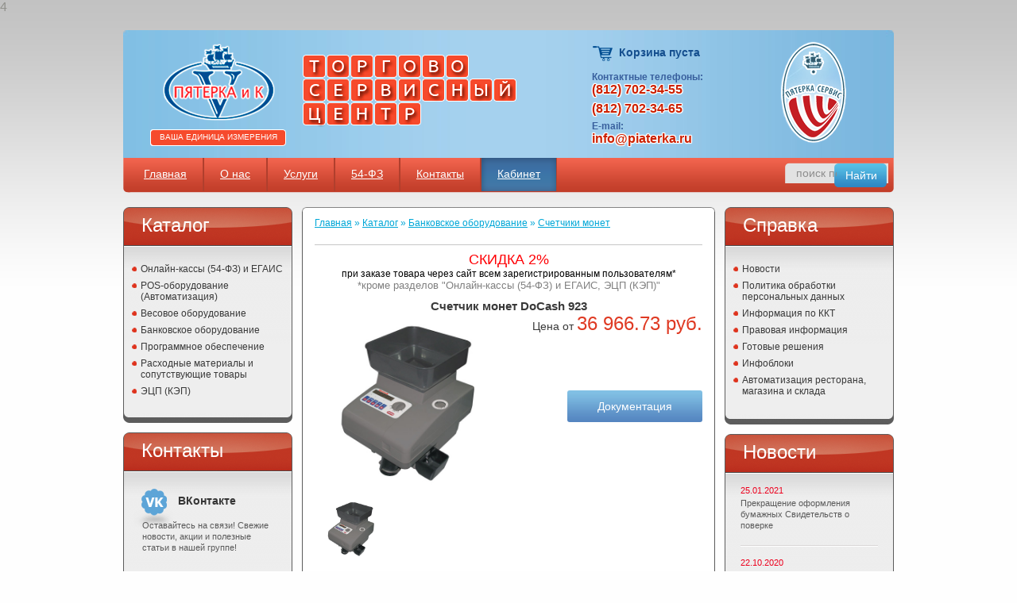

--- FILE ---
content_type: text/html; charset=windows-1251
request_url: http://www.piaterka.ru/catalog/index.php?ELEMENT_ID=500
body_size: 10584
content:
4<!DOCTYPE html PUBLIC "-//W3C//DTD XHTML 1.0 Transitional//EN" "http://www.w3.org/TR/xhtml1/DTD/xhtml1-transitional.dtd">
<html xmlns="http://www.w3.org/1999/xhtml" >
<head>
<link href="http://piaterka.ru/bitrix/themes/.default/favicon.png" rel="icon" type="image/x-icon">
	<title>Счетчик монет DoCash 923</title>	<meta name="keywords" content="Фискальный регистратор!" />
	<meta name="description" content="Фискальный регистратор." />
<meta http-equiv="Content-Type" content="text/html; charset=windows-1251" />
<meta name="keywords" content="Фискальный регистратор!" />
<meta name="description" content="Фискальный регистратор." />
<link href="/bitrix/js/main/core/css/core.css?14011991508964" type="text/css"  rel="stylesheet" />
<link href="/bitrix/templates/.default/components/bitrix/sale.basket.basket.line/template1/style.css?1401196928317" type="text/css"  rel="stylesheet" />
<link href="/bitrix/templates/.default/components/bitrix/breadcrumb/brd/style.css?1401196926227" type="text/css"  rel="stylesheet" />
<link href="/bitrix/js/main/core/css/core_popup.css?141342830428664" type="text/css"  rel="stylesheet" />
<link href="/bitrix/templates/.default/components/bitrix/catalog/template1/bitrix/catalog.element/.default/style.css?140119692632" type="text/css"  rel="stylesheet" />
<link href="/bitrix/templates/.default/components/bitrix/menu/spravka/style.css?1401196928585" type="text/css"  rel="stylesheet" />
<link href="/bitrix/templates/.default/components/bitrix/news.list/template1/style.css?1401196926108" type="text/css"  rel="stylesheet" />
<link href="/bitrix/templates/basic/template_styles.css?1585616764933" type="text/css"  data-template-style="true"  rel="stylesheet" />
<script>var _ba = _ba || []; _ba.push(["aid", "1228cd9e2e3a50508758a48f915521af"]);(function() {var ba = document.createElement("script"); ba.type = "text/javascript"; ba.async = true;ba.src = document.location.protocol + "//bitrix.info/ba.js";var s = document.getElementsByTagName("script")[0];s.parentNode.insertBefore(ba, s);})();</script>
<script type="text/javascript">if(!window.BX)window.BX={message:function(mess){if(typeof mess=='object') for(var i in mess) BX.message[i]=mess[i]; return true;}};</script>
<script type="text/javascript">(window.BX||top.BX).message({'JS_CORE_LOADING':'Загрузка...','JS_CORE_NO_DATA':'- Нет данных -','JS_CORE_WINDOW_CLOSE':'Закрыть','JS_CORE_WINDOW_EXPAND':'Развернуть','JS_CORE_WINDOW_NARROW':'Свернуть в окно','JS_CORE_WINDOW_SAVE':'Сохранить','JS_CORE_WINDOW_CANCEL':'Отменить','JS_CORE_H':'ч','JS_CORE_M':'м','JS_CORE_S':'с','JSADM_AI_HIDE_EXTRA':'Скрыть лишние','JSADM_AI_ALL_NOTIF':'Показать все','JSADM_AUTH_REQ':'Требуется авторизация!','JS_CORE_WINDOW_AUTH':'Войти','JS_CORE_IMAGE_FULL':'Полный размер'});</script>
<script type="text/javascript">(window.BX||top.BX).message({'LANGUAGE_ID':'ru','FORMAT_DATE':'DD.MM.YYYY','FORMAT_DATETIME':'DD.MM.YYYY HH:MI:SS','COOKIE_PREFIX':'BITRIX_SM','SERVER_TZ_OFFSET':'10800','SITE_ID':'ru','USER_ID':'','SERVER_TIME':'1768988587','USER_TZ_OFFSET':'0','USER_TZ_AUTO':'Y','bitrix_sessid':'d14ed70658113077bdfe13b9641dd8a5'});</script>


<script type="text/javascript" src="/bitrix/js/main/core/core.js?141342830881396"></script>
<script type="text/javascript" src="/bitrix/js/main/core/core_db.js?140119918010954"></script>
<script type="text/javascript" src="/bitrix/js/main/core/core_ajax.js?141342830834917"></script>
<script type="text/javascript" src="/bitrix/js/main/json/json2.min.js?14011969203467"></script>
<script type="text/javascript" src="/bitrix/js/main/core/core_ls.js?140119918010330"></script>
<script type="text/javascript" src="/bitrix/js/main/core/core_fx.js?140119892816537"></script>
<script type="text/javascript" src="/bitrix/js/main/core/core_frame_cache.js?140841169411917"></script>
<script type="text/javascript" src="/bitrix/js/main/core/core_popup.js?141342830439328"></script>

<script type="text/javascript" src="/bitrix/templates/.default/components/bitrix/menu/horizontal_multilevel1/script.js?14011969280"></script>
<meta name='yandex-verification' content='69e5dfc1a14fb13c' />
<link rel="stylesheet" type="text/css" href="/css/style.css" />
<script language="javascript" type="text/javascript" src="/js/jquery.js"></script>
<script language="javascript" type="text/javascript" src="/js/jquery.jcarousel.js"></script>
<script language="javascript" type="text/javascript" src="/js/jquery.pikachoose.js"></script>
<script language="javascript" type="text/javascript" src="/js/selectbox.js"></script>
<script language="javascript" type="text/javascript" src="/js/misc.js"></script>

<!--[if IE 8]><link rel="stylesheet" type="text/css" href="/css/ie8.css" /><![endif]-->
</head>


<body>
<div id="panel"></div>

	<div id="wrapper">
    
		<div id="header">
        
			<p class="logo"><a class="mlogo" href="/">ООО "Пятерка и К". Автоматизация торговли, продажа и обслуживание контрольно-кассовой техники, весового и банковского оборудования.</a> <a class="subtitle" href="/">Ваша единица измерения</a></p>

            <p class="desc">Торгово-сервисный центр</p>
            
            <div class="more">
            
<div class="cart">
	
Корзина пуста <a href="/personal/basket.php" class="in_cart">Корзина</a>
		
</div>
                
                <p>Контактные телефоны:</p>
    			<div class="tell">(812) 702-34-55</div>
				<div class="tell">(812) 702-34-65</div>
                <p>E-mail:</p>
    			<div class="tell">info@piaterka.ru</div>
                
            </div>
            
            <p class="small_logo">Пятерка сервис</p>
            
		</div>
        
        <div class="navigation_wrapper">
        
            <div class="navigation">
            
                <div class="navigation_inner">
                


<script type="text/javascript">
$(function() { $("li:contains('Кабинет')").css("background", "url('/images/navigation_kabinet_bg.png')") });
</script>
<ul id="horizontal-multilevel-menu">


	
	
		
							<li><a href="/" class="root-item-selected">Главная</a></li>
			
		
	
	

	
	
					<li><a href="/about/" class="root-item">О нас</a>
				<ul>
		
	
	

	
	
		
							<li><a href="/about/company/">Компания</a></li>
			
		
	
	

	
	
		
							<li><a href="/about/contacts/">Контакты</a></li>
			
		
	
	

	
	
		
							<li><a href="/about/requisites/">Реквизиты</a></li>
			
		
	
	

	
	
		
							<li><a href="/about/partners/">Партнеры</a></li>
			
		
	
	

			</ul></li>	
	
					<li><a href="/services/" class="root-item">Услуги</a>
				<ul>
		
	
	

	
	
		
							<li><a href="/services/uslugi/">Все услуги</a></li>
			
		
	
	

	
	
		
							<li><a href="/services/sales_department/">Отдел продаж</a></li>
			
		
	
	

	
	
		
							<li><a href="/services/automation/">Отдел автоматизации</a></li>
			
		
	
	

	
	
		
							<li><a href="/services/cash_registers/">Отдел контрольно-кассовой техники</a></li>
			
		
	
	

	
	
		
							<li><a href="/services/weight_plot/">Весовой участок</a></li>
			
		
	
	

			</ul></li>	
	
		
							<li><a href="http://piaterka.ru/catalog/index.php?IBLOCK_ID=2&SECTION_ID=120" class="root-item">54-ФЗ</a></li>
			
		
	
	

	
	
		
							<li><a href="/about/contacts/main_office/" class="root-item">Контакты</a></li>
			
		
	
	

	
	
		
							<li><a href="/personal/" class="root-item">Кабинет</a></li>
			
		
	
	


</ul>
<div class="menu-clear-left"></div>
                    <div class="search">
        				<form action="/search/" method="post">
            				<input type="text" name="q" class="search_input" value="поиск по сайту" onblur="if(this.value=='') this.value='поиск по сайту';" onfocus="if(this.value=='поиск по сайту') this.value='';" /><input type="submit" name="submit" value="Найти" class="search_submit" /> 
            			</form>
        			</div>

                </div>
            </div>
        </div>

		<div id="container">
            <div class="sidebar">
                <div class="box">
                    <span class="box_title">Каталог</span>
                    
                    <div class="box_content">
<div class="catalog-menu-list">
<ul>
	<li class="level1 "><a  href="/catalog/index.php?IBLOCK_ID=2&amp;SECTION_ID=120">Онлайн-кассы (54-ФЗ) и ЕГАИС</a></li>
<ul>	<li class="level2 "><a  href="/catalog/index.php?IBLOCK_ID=2&amp;SECTION_ID=133">Смарт-терминалы</a></li>
	<li class="level2 "><a  href="/catalog/index.php?IBLOCK_ID=2&amp;SECTION_ID=121">Онлайн-кассы (54-ФЗ)</a></li>
	<li class="level2 "><a  href="/catalog/index.php?IBLOCK_ID=2&amp;SECTION_ID=122">Автономные Онлайн-кассы (54-ФЗ)</a></li>
	<li class="level2 "><a  href="/catalog/index.php?IBLOCK_ID=2&amp;SECTION_ID=123">Комплекты доработки для Онлайн-касс (54-ФЗ)</a></li>
	<li class="level2 "><a  href="/catalog/index.php?IBLOCK_ID=2&amp;SECTION_ID=124">Комплекты доработки для автономных Онлайн-касс (54-ФЗ)</a></li>
	<li class="level2 "><a  href="/catalog/index.php?IBLOCK_ID=2&amp;SECTION_ID=125">ЕГАИС</a></li>
	<li class="level2 "><a  href="/catalog/index.php?IBLOCK_ID=2&amp;SECTION_ID=39">Денежные ящики</a></li>
</ul>	<li class="level1 "><a  href="/catalog/index.php?IBLOCK_ID=2&amp;SECTION_ID=1">POS-оборудование (Автоматизация)</a></li>
<ul>	<li class="level2 "><a  href="/catalog/index.php?IBLOCK_ID=2&amp;SECTION_ID=56">POS-терминалы-моноблоки</a></li>
	<li class="level2 "><a  href="/catalog/index.php?IBLOCK_ID=2&amp;SECTION_ID=11">POS-мониторы</a></li>
	<li class="level2 "><a  href="/catalog/index.php?IBLOCK_ID=2&amp;SECTION_ID=14">Принтеры чеков</a></li>
	<li class="level2 "><a  href="/catalog/index.php?IBLOCK_ID=2&amp;SECTION_ID=13">Принтеры штрих-этикеток</a></li>
	<li class="level2 "><a  href="/catalog/index.php?IBLOCK_ID=2&amp;SECTION_ID=12">Сканеры штрих-кода</a></li>
	<li class="level2 "><a  href="/catalog/index.php?IBLOCK_ID=2&amp;SECTION_ID=15">Программируемые клавиатуры</a></li>
	<li class="level2 "><a  href="/catalog/index.php?IBLOCK_ID=2&amp;SECTION_ID=17">Дисплеи покупателя</a></li>
	<li class="level2 "><a  href="/catalog/index.php?IBLOCK_ID=2&amp;SECTION_ID=20">Считыватели магнитных карт</a></li>
	<li class="level2 "><a  href="/catalog/index.php?IBLOCK_ID=2&amp;SECTION_ID=19">Денежные ящики</a></li>
	<li class="level2 "><a  href="/catalog/index.php?IBLOCK_ID=2&amp;SECTION_ID=16">Терминалы сбора данных</a></li>
</ul>	<li class="level1 "><a  href="/catalog/index.php?IBLOCK_ID=2&amp;SECTION_ID=3">Весовое оборудование</a></li>
<ul>	<li class="level2 "><a  href="/catalog/index.php?IBLOCK_ID=2&amp;SECTION_ID=112">Весы-регистраторы</a></li>
	<li class="level2 "><a  href="/catalog/index.php?IBLOCK_ID=2&amp;SECTION_ID=22">Весы торговые</a></li>
	<li class="level2 "><a  href="/catalog/index.php?IBLOCK_ID=2&amp;SECTION_ID=41">Весы с печатью этикеток</a></li>
	<li class="level2 "><a  href="/catalog/index.php?IBLOCK_ID=2&amp;SECTION_ID=42">Весы товарные</a></li>
	<li class="level2 "><a  href="/catalog/index.php?IBLOCK_ID=2&amp;SECTION_ID=43">Весы счетные</a></li>
	<li class="level2 "><a  href="/catalog/index.php?IBLOCK_ID=2&amp;SECTION_ID=45">Весы лабораторные</a></li>
	<li class="level2 "><a  href="/catalog/index.php?IBLOCK_ID=2&amp;SECTION_ID=46">Весы медицинские</a></li>
	<li class="level2 "><a  href="/catalog/index.php?IBLOCK_ID=2&amp;SECTION_ID=47">Весы платформенные</a></li>
	<li class="level2 "><a  href="/catalog/index.php?IBLOCK_ID=2&amp;SECTION_ID=48">Весы механические</a></li>
	<li class="level2 "><a  href="/catalog/index.php?IBLOCK_ID=2&amp;SECTION_ID=49">Весы общего назначения</a></li>
	<li class="level2 "><a  href="/catalog/index.php?IBLOCK_ID=2&amp;SECTION_ID=50">Весы крановые</a></li>
	<li class="level2 "><a  href="/catalog/index.php?IBLOCK_ID=2&amp;SECTION_ID=69">Весы взрывобезопасные</a></li>
	<li class="level2 "><a  href="/catalog/index.php?IBLOCK_ID=2&amp;SECTION_ID=108">Весы бытовые</a></li>
	<li class="level2 "><a  href="/catalog/index.php?IBLOCK_ID=2&amp;SECTION_ID=111">Терминалы</a></li>
</ul>	<li class="level1 "><a  href="/catalog/index.php?IBLOCK_ID=2&amp;SECTION_ID=4">Банковское оборудование</a></li>
<ul>	<li class="level2 "><a  href="/catalog/index.php?IBLOCK_ID=2&amp;SECTION_ID=134">Банковские терминалы</a></li>
	<li class="level2 "><a  href="/catalog/index.php?IBLOCK_ID=2&amp;SECTION_ID=23">Детекторы банкнот</a></li>
	<li class="level2 "><a  href="/catalog/index.php?IBLOCK_ID=2&amp;SECTION_ID=26">Счетчики/сортировщики банкнот</a></li>
	<li class="level2 "><a  href="/catalog/index.php?IBLOCK_ID=2&amp;SECTION_ID=28">Упаковщики банкнот</a></li>
	<li class="level2 "><a  href="/catalog/index.php?IBLOCK_ID=2&amp;SECTION_ID=29">Счетчики монет</a></li>
</ul>	<li class="level1 "><a  href="/catalog/index.php?IBLOCK_ID=2&amp;SECTION_ID=5">Программное обеспечение</a></li>
<ul>	<li class="level2 "><a  href="/catalog/index.php?IBLOCK_ID=2&amp;SECTION_ID=35">Frontol</a></li>
	<li class="level2 "><a  href="/catalog/index.php?IBLOCK_ID=2&amp;SECTION_ID=24">Microinvest</a></li>
	<li class="level2 "><a  href="/catalog/index.php?IBLOCK_ID=2&amp;SECTION_ID=137">MiDays</a></li>
	<li class="level2 "><a  href="/catalog/index.php?IBLOCK_ID=2&amp;SECTION_ID=138">ПОРТ</a></li>
</ul>	<li class="level1 "><a  href="/catalog/index.php?IBLOCK_ID=2&amp;SECTION_ID=55">Расходные материалы и сопутствующие товары</a></li>
<ul>	<li class="level2 "><a  href="/catalog/index.php?IBLOCK_ID=2&amp;SECTION_ID=70">Чековая лента</a></li>
	<li class="level2 "><a  href="/catalog/index.php?IBLOCK_ID=2&amp;SECTION_ID=73">Этикетки, этикет-лента</a></li>
	<li class="level2 "><a  href="/catalog/index.php?IBLOCK_ID=2&amp;SECTION_ID=74">Термотрансферная лента (риббоны)</a></li>
	<li class="level2 "><a  href="/catalog/index.php?IBLOCK_ID=2&amp;SECTION_ID=71">Этикет-пистолеты</a></li>
	<li class="level2 "><a  href="/catalog/index.php?IBLOCK_ID=2&amp;SECTION_ID=75">Аппликаторы этикеток</a></li>
	<li class="level2 "><a  href="/catalog/index.php?IBLOCK_ID=2&amp;SECTION_ID=76">Блоки питания, адаптеры, аккумуляторы</a></li>
</ul>	<li class="level1 "><a  href="/catalog/index.php?IBLOCK_ID=2&amp;SECTION_ID=135">ЭЦП (КЭП)</a></li>
<ul>	<li class="level2 "><a  href="/catalog/index.php?IBLOCK_ID=2&amp;SECTION_ID=136">Консультация и передача</a></li>
</ul>
</div>

                    </div>
                </div>

                <div class="box">
                    <span class="box_title">Контакты</span>
                    
                    <div class="box_content">
                        
                        <div class="contacts_box">
                            <a rel="nofollow" href="http://vk.com/piaterka_cervis"><span class="vk">ВКонтакте</span></a>
                            <p> Оставайтесь на связи! Свежие новости, акции и полезные статьи в нашей группе! </p>
                        </div>
                        <div class="contacts_box">
                            <a rel="nofollow" href="mailto:info@piaterka.ru"><span class="email">info@piaterka.ru</span></a>
                            <p>По электронной почте Вы в любой момент можете задать свой вопрос специалистам.</p>
                        </div>

                        <div class="contacts_box">
                            <span class="icq">611-280-578</span>
                            <p>Наш менеджер поможет Вам сделать правильный выбор товаров или услуг в режиме онлайн.</p>
                        </div>
                        
                        <div class="contacts_box">
                            <a rel="nofollow" href="skype:piaterkako?chat"><span class="skype">PiaterkaKo</span></a>
                            <p>Если же вопрос требует решения в кратчайшие сроки, свяжитесь с нашим менеджером по Skype в режиме чата.</p>
                        </div>

                    </div>
                </div>
            </div>
 

            <div class="container_content fw">
                <div class="box_wrapper">
                    <div class="box">
                        <div class="box_inner">


<div class="crumbs"><a href="/">Главная</a> » <a href="/catalog/" title="Каталог">Каталог</a> » <a href="/catalog/index.php?SECTION_ID=4" title="Банковское оборудование">Банковское оборудование</a> » <a href="/catalog/index.php?SECTION_ID=29" title="Счетчики монет">Счетчики монет</a></div><script>
	$(document).ready(function()
	{
		if (window.location.hash == "#1")
		{
			$("#w2").addClass("active");
			$("#2").show();
		}
		else
		{
			$("#w1").addClass("active");
			$("#1").show();
		}

		$(".wr").click(function()
		{
			$(".wr").removeClass("active");
			$(this).addClass("active");

			$(".d").hide();
			var chld = $(this).children("span").attr("value");

			$("#" + chld).show();
		});

		$(".up").click(function()
		{
			var val = parseInt($(this).prev().val());
			
			val++;
			$(this).prev().val(val);
			$(this).prev().attr('value', val);
			
			$(this).parent().parent().parent().find(".hddn_cnt").attr('value', val);
			
			var price = $(this).parent().parent().parent().find(".price")[0].innerHTML.replace("руб.", "").replace(/\s/g, '');
				
			price = parseInt(price);
			$(this).parent().parent().parent().find(".summ")[0].innerHTML = price * val + " руб.";
		});

		$(".dwn").click(function()
		{
			var val = parseInt($(this).next().val());

			if (val > 1)
			{
				val--;
				$(this).next().val(val);
				$(this).next().attr('value', val);

				$(this).parent().parent().parent().find(".hddn_cnt").attr('value', val);
				
				var price = $(this).parent().parent().parent().find(".price")[0].innerHTML.replace("руб.", "").replace(/\s/g, '');
				
				price = parseInt(price);
				$(this).parent().parent().parent().find(".summ")[0].innerHTML = price * val + " руб.";
			}
		});

		$(".inpt").change(function()
		{
			var val = parseInt($(this).val());

			if (isNaN(val) || (val < 1))
			{
				$(this).val(1);
				$(this).attr('value', 1);

				$(this).parent().parent().next().next().attr('value', 1);
				$(this).parent().parent().parent().find(".hddn_cnt").attr('value', 1);
				
				var price = $(this).parent().parent().parent().find(".price")[0].innerHTML.replace("руб.", "").replace(/\s/g, '');
				
				price = parseInt(price);
				$(this).parent().parent().parent().find(".summ")[0].innerHTML = price * 1 + " руб.";
			}
			else
			{
				$(this).attr('value', val);
				$(this).parent().parent().parent().find(".hddn_cnt").attr('value', val);
				
				var price = $(this).parent().parent().parent().find(".price")[0].innerHTML.replace("руб.", "").replace(/\s/g, '');
				
				price = parseInt(price);
				$(this).parent().parent().parent().find(".summ")[0].innerHTML = price * val + " руб.";
			}
		});
	});
</script>
<p align="center">
	<font color="#ff0005" size=+1>СКИДКА 2%</font><br>
	<font color="black">при заказе товара через сайт всем зарегистрированным пользователям*</font><br>
	<font color="#808080" size=2>*кроме разделов "Онлайн-кассы (54-ФЗ) и ЕГАИС, ЭЦП (КЭП)"</font>
</p>

	<div class="content_text">
				
		<h2 class="title" style = "text-align: center;">Счетчик монет DoCash 923</h2>
	</div>
	
		<div id="page_desc">
		<div class="personal_gallery" style="width: 450px; float:left;margin-top:0;">
			<ul id="pikame" class="jcarousel-skin-pika" style="width:450px;margin:0;">
									<li><img border="0" src="/upload/iblock/267/docash9231.jpg" width="500" height="500" alt="Счетчик монет DoCash 923" title="Счетчик монет DoCash 923" /></li>
																																																																																																																																																																																																																																																																																																							</ul>
		</div>
				<div class=add_btns>
																																				<!--<p class="pr_fr">Цена от <span> руб.</span></p>-->
			<p class="pr_fr">Цена от <span>36 966.73 руб.</span></p>
			<button class="blue_btn">
				<a href="">Документация</a>
			</button>
									<br />
		</div>
		<div style = "clear:both"></div>
		<div class="info">
			<div class=wr_main>
				<div class="wr" id = "w1">
					<span value="1">ОПИСАНИЕ И ТЕХНИЧЕСКИЕ ХАРАКТЕРИСТИКИ</span>
				</div>
				<div class="wr" id = "w2">
					<span value="2">ВАРИАНТЫ ПОСТАВКИ</span>
				</div>
				<div class="wr" id = "w3">
					<span value="3">ВИДЕО</span>
				</div>
			</div>
			<div class="c_wr">
					<div id="1" class="d">
						<div id="page">
							<h6>Описание:</h6>
														<p>DoCash 923 — счетчик монет повышенной производительности, предназначенный для обработки среднего объема монетной наличности.
</br>
Работая со скоростью 2000 монет в минуту, DoCash 923 позволяет пересчитать монетную смесь разных номиналов, подсчитать количество монет одного номинала, отбраковав монеты, несоответствующие заданным параметрам толщины и диаметра, и отсчитать необходимое число монет.
</br>
Для пересчета монет в режиме фасовки пользователь может выбрать одно из 7-ми предустановленных значений: 20, 50, 100, 200, 500, 1000 и 1500 монет или задать любое другое число в диапазоне от 1 до 9999.
</br>
В режимах простого пересчета и фасовки счетчик DoCash 903 способен прибавлять итог каждой партии к предыдущему накопленному итогу.
</br>
Результаты пересчета отображаются  на ярком светодиодном дисплее и могут сохраняться в памяти устройства. При необходимости пользователь может получить сведения о текущей сумме, количестве денег в каждом мешке и общем итоге.
</br>
Среди других преимуществ аппарата: вместительный загрузочный лоток на 2000 монет, наличие шкалы на регуляторах диаметра и толщины монет, автоматический реверс для устранения застрявших монет, компактный размер и пониженный уровень шума.</p>

<p><strong>Особенности:</strong></p>

   <ul>

       <li>Высокая скорость счета.</li>

       <li>Вместительный загрузочный лоток на 2000 монет.</li>

       <li>Выбор диаметра и толщины монет/ отсеивание монет меньшего диаметра.</li>

       <li>Варьируемый размер фасовки.</li>

       <li>Яркий светодиодный дисплей.</li>

       <li>3 уровня памяти для сохранения данных о количестве пересчитанных монет: частный итог, общая сумма в каждом мешке, общий итог.</li>

       <li>Автоматический реверс для устранения застрявших монет.</li>													</div>
						<div id="properties">
							<h6>Технические характеристики</h6>
							<table cellspacing="0" cellpadding="0" align="center" border="1"> 
  <tbody> 

    <tr align="center"> <td>Скорость счета</td> <td>2000 монет/мин</td> </tr>

    <tr align="center"> <td>Вместимость загрузочного бункера</td> <td>2000 монет</td> </tr>

    <tr align="center"> <td>Диаметр монет</td> <td>от 14,0 до 34,0 мм</td> </tr>

    <tr align="center"> <td>Толщина монет</td> <td>от 1,0 до 3,4 мм</td> </tr>

    <tr align="center"> <td>Тип/разрядность дисплея</td> <td> светодиодный/6</td> </tr> 

    <tr align="center"> <td>Потребляемая мощность</td> <td>не более 45 Вт</td> </tr>

    <tr align="center"> <td>Питание</td> <td>220 В/50 Гц</td> </tr>

    <tr align="center"> <td>Габаритные размеры (ШхГхВ)</td> <td>355х258х207 мм</td> </tr>

    <tr align="center"> <td>Вес</td> <td>8,5 кг</td> </tr>
 
    <tr align="center"> <td><strong>Производитель</strong></td> <td><strong>"DoCash GmbH" (Германия)</strong></td> </tr>
   
    </tbody>
 </table>
						</div>
					</div>
					<div id="2" class="d">
						<table class="var_tbl" cellspacing="1">
							<tbody>
								<tr>
									<th width="45%">НАИМЕНОВАНИЕ ТОВАРА</th>
									<th width="15%">ЦЕНА,РУБ</th>
									<th width="15%">КОЛИЧЕСТВО</th>
									<th width="15%">СУММА,РУБ</th>
									<th></th>
								</tr>
								
																	<tr class = "line">
										<td style = "text-align: left">
											Счетчик монет DoCash 923										</td>

										<td class = "price">
																																				36 966.73 руб.																																	</td>
										
										<td>
											<div class="many">
												<img class = "dwn" src="../images/minus.png" align=left>
												<input type="text" class="inpt" value = "1"/>
												<img class = "up" src="../images/plus.png" align="left">
											</div>
										</td>
									
										<td class = "summ">
																																				36 966.73 руб.																																	</td>
										
										<td>
																							<!-- input name="add" type="button" value="В корзину" OnClick="window.location='/catalog/index.php?action=ADD2BASKET&amp;id=500&amp;ELEMENT_ID=500'" / -->
												<!-- <a class="add2cart" href="#" OnClick="window.location='/catalog/index.php?action=ADD2BASKET&amp;id=500&amp;ELEMENT_ID=500';"><span>Купить</span></a>	-->
																									<form action="/catalog/index.php?ELEMENT_ID=500#1" method="post" enctype="multipart/form-data">
																																	<input class = "hddn_cnt" type="hidden" name="quantity" value="1" size="5">
															
														<input type="hidden" name="action" value="BUY">
														<input type="hidden" name="id" value="500">
														<input class = "rd_sbmt" type="submit" name="actionADD2BASKET" value="В корзину">
													</form>
																																	</td>
									</tr>
															</tbody>
						</table>
					</div>
				<div id="3" class="d"><div style="margin:0 auto;"></div></div>
				</div>
			</div>
			
		</div>


    


			<br /><a href="/catalog/index.php?SECTION_ID=29">Назад в раздел</a>
	 
<script type="text/javascript" src="//yandex.st/share/share.js"
charset="utf-8"></script>
 
<div style="text-align: right; margin-top: 20px;" class="yashare-auto-init" data-yasharel10n="ru" data-yasharequickservices="yaru,vkontakte,facebook,twitter,odnoklassniki,moimir" data-yasharetheme="counter"></div>
 </div>
                    </div>
    			</div>
			</div>
				<div class="sidebar">
					<div class="box">
                    <span class="box_title">Справка</span>
                    
                    <div class="box_content">

<ul class="left-menu">

			<li><a href="/news/">Новости</a></li>
		
			<li><a href="/personaldata/datapolitic.php">Политика обработки персональных данных</a></li>
		
			<li><a href="/info_kkt/">Информация по ККТ</a></li>
		
			<li><a href="/law/">Правовая информация</a></li>
		
			<li><a href="/solutions/">Готовые решения</a></li>
		
			<li><a href="/infoblocks/">Инфоблоки</a></li>
		
			<li><a href="/personal/avtomatizatsiya_restorana_i_sklada.php">Автоматизация ресторана, магазина и склада</a></li>
		

</ul>


                    </div></div>
<div class="box">
                    <span class="box_title">Новости</span>

                    
                    <div id="news" class="box_content">
                    

	<div class="news_box">
					<strong>25.01.2021</strong>
		
		
							<p><a href="/news/index.php?ELEMENT_ID=3479">Прекращение оформления бумажных Свидетельств о поверке</a></p>
						

	</div>
	<div class="news_box">
					<strong>22.10.2020</strong>
		
		
							<p><a href="/news/index.php?ELEMENT_ID=3476">НОВИНКА в каталоге: автономная онлайн-кассы МИКРО 35G-Ф</a></p>
						

	</div>
	<div class="news_box">
					<strong>22.10.2020</strong>
		
		
							<p><a href="/news/index.php?ELEMENT_ID=3475">НОВИНКИ в каталоге: онлайн-кассы ПОРТ 600Ф и ПОРТ 1000Ф</a></p>
						

	</div>
	<div class="news_box">
					<strong>22.10.2020</strong>
		
		
							<p><a href="/news/index.php?ELEMENT_ID=3474">НОВИНКИ в каталоге:&nbsp;&nbsp;онлайн-кассы АТОЛ 11Ф &#40;мобильная&#41;, АТОЛ 25Ф и АТОЛ 27Ф</a></p>
						

	</div>
	<div class="news_box">
					<strong>22.10.2020</strong>
		
		
							<p><a href="/news/index.php?ELEMENT_ID=3473">НОВИНКА в каталоге: Смарт-терминал ЭВОТОР 5i</a></p>
						

	</div>

<p class="more"><a href="/news/"><span>Все новости</span></a></p>

                </div>

                </div>
				</div>
            </div>
		



		<div id="footer">
            		  
            © 2012-2022 ООО "Пятерка и К". 197342, г. Санкт-Петербург, ул. Белоостровская, д. 15  <br> Автоматизация торговли, продажа и обслуживание контрольно-кассовой техники, весового и банковского оборудования.  
          
<p><a href="/map.php">карта сайта</a></p>


		</div>
	</div>	
<script type="text/javascript">

  var _gaq = _gaq || [];
  _gaq.push(['_setAccount', 'UA-31112892-1']);
  _gaq.push(['_trackPageview']);

  (function() {
    var ga = document.createElement('script'); ga.type = 'text/javascript'; ga.async = true;
    ga.src = ('https:' == document.location.protocol ? 'https://ssl' : 'http://www') + '.google-analytics.com/ga.js';
    var s = document.getElementsByTagName('script')[0]; s.parentNode.insertBefore(ga, s);
  })();

</script>

<!--Openstat-->
<script type="text/javascript">
var openstat = { counter: 2061958, image: 87, color: "ff5f1e", next: openstat };
(function(d, t, p) {
var j = d.createElement(t); j.async = true; j.type = "text/javascript";
j.src = ("https:" == p ? "https:" : "http:") + "//openstat.net/cnt.js";
var s = d.getElementsByTagName(t)[0]; s.parentNode.insertBefore(j, s);
})(document, "script", document.location.protocol);
</script>
<!--/Openstat-->

<!-- Yandex.Metrika counter -->
<script type="text/javascript">
(function (d, w, c) {
    (w[c] = w[c] || []).push(function() {
        try {
            w.yaCounter16096987 = new Ya.Metrika({id:16096987, enableAll: true, webvisor:true});
        } catch(e) {}
    });
    
    var n = d.getElementsByTagName("script")[0],
        s = d.createElement("script"),
        f = function () { n.parentNode.insertBefore(s, n); };
    s.type = "text/javascript";
    s.async = true;
    s.src = (d.location.protocol == "https:" ? "https:" : "http:") + "//mc.yandex.ru/metrika/watch.js";

    if (w.opera == "[object Opera]") {
        d.addEventListener("DOMContentLoaded", f);
    } else { f(); }
})(document, window, "yandex_metrika_callbacks");
</script>

<!-- /Yandex.Metrika counter -->
<!--<script type="text/javascript"> _shcp = []; _shcp.push({widget_id : 562287, widget : "Chat", side : "bottom", position : "right", template : "red" }); (function() { var hcc = document.createElement("script"); hcc.type = "text/javascript"; hcc.async = true; hcc.src = ("https:" == document.location.protocol ? "https" : "http")+"://widget.siteheart.com/apps/js/sh.js"; var s = document.getElementsByTagName("script")[0]; s.parentNode.insertBefore(hcc, s.nextSibling); })(); </script>-->

<script id='okdesk-script' type='text/javascript'>
        WebFormSettings = {
          btn_text: 'Оставить заявку',
          btn_text_color: '#ffffff',
          btn_color: '#f64a2c',
          btn_border_color: '#8ac5e7',
          btn_position: 'left',
          account_name: '5k',
          site_url: 'https://5k.okdesk.ru/'
        };

        var scriptTag = document.createElement('script');
        scriptTag.type = 'text/javascript';
        scriptTag.charset = 'utf-8';
        scriptTag.src = ('https://5k.okdesk.ru/web-form/web-form.js');
        document.body.appendChild(scriptTag);
      </script>
</body>
</html>

--- FILE ---
content_type: application/javascript
request_url: http://www.piaterka.ru/bitrix/js/main/core/core_db.js?140119918010954
body_size: 10954
content:
/**
 * Class for Web SQL Database
 * @param params
 * @constructor
 */

;
(function (window)
{
	if (window.BX.dataBase) return;

	var BX = window.BX;

	/**
	 * Parameters description:
	 * version - version of the database
	 * name - name of the database
	 * displayName - display name of the database
	 * capacity - size of the database in bytes.
	 * @param params
	 */
	BX.dataBase = function (params)
	{
		this.tableList = [];
		if(typeof window.openDatabase != 'undefined')
			this.dbObject = window.openDatabase(params.name, params.version, params.displayName, params.capacity);
	};


	BX.dataBase.prototype.isTableExists = function (tableName, callback)
	{
		var that = this;
		var tableListCallback = function ()
		{
			var length = that.tableList.length;
			for (var i = 0; i < length; i++)
			{
				if (that.tableList[i].toUpperCase() == tableName.toUpperCase())
				{
					callback(true);
					return;
				}
			}

			callback(false);
		};

		if (this.tableList.length <= 0)
			this.getTableList(tableListCallback);
		else
			tableListCallback();

	};

	/**
	 * Takes the list of existing tables from the database
	 * @param callback The callback handler will be invoked with boolean parameter as a first argument
	 * @example
	 */
	BX.dataBase.prototype.getTableList = function (callback)
	{
		var that = this;
		var callbackFunc = callback;
		this.query(
			{
				query: "SELECT tbl_name from sqlite_master WHERE type = 'table'",
				values: {}
			},
			function (res)
			{
				if (res.count > 0)
				{
					for (var i = 0; i < res.items.length; i++)
						that.tableList[that.tableList.length] = res.items[i].tbl_name;
				}

				if (callbackFunc != null && typeof (callbackFunc) == "function")
					callbackFunc(that.tableList)
			}
		);
	};

	/**
	 * Creates the table in the database
	 * @param params
	 */
	BX.dataBase.prototype.createTable = function (params)
	{
		params.action = "create";
		if (params.success)
		{
			var userSuccessCallback = params.success;
			params.success = function (result)
			{
				userSuccessCallback(result);
				this.getTableList();
			}
		}
		var str = this.getQuery(params);
		this.query(str, params.success, params.fail);
	};

	/**
	 * Drops the table from the database
	 * @param params
	 */
	BX.dataBase.prototype.dropTable = function (params)
	{
		params.action = "drop";
		if(params.success)
		{
			var userSuccessCallback = params.success;
			params.success = function(result)
			{
				userSuccessCallback(result);
				this.getTableList();
			}
		}
		var str = this.getQuery(params);
		this.query(str, params.success, params);
	};

	/**
	 * Drops the table from the database
	 * @param params
	 */
	BX.dataBase.prototype.addRow = function (params)
	{
		params.action = "insert";
		this.query(
			this.getQuery(params),
			params.success,
			params.fail
		);
	};

	/**
	 * Gets the data from the table
	 * @param params
	 */
	BX.dataBase.prototype.getRows = function (params)
	{
		params.action = "select";
		this.query(
			this.getQuery(params),
			params.success,
			params.fail
		);
	};

	/**
	 * Updates the table
	 * @param params
	 */
	BX.dataBase.prototype.updateRows = function (params)
	{
		params.action = "update";
		var queryData = this.getQuery(params);
		this.query(queryData, params.success, params);
	};

	/**
	 * Deletes rows from the table
	 * @param params
	 */
	BX.dataBase.prototype.deleteRows = function (params)
	{
		params.action = "delete";
		var str = this.getQuery(params);
		this.query(str, params.success, params);
	};

	/**
	 * Builds the query string and the set of values.
	 * @param params
	 * @returns {{query: string, values: Array}}
	 */
	BX.dataBase.prototype.getQuery = function (params)
	{
		var values = [];
		var where = params.filter;
		var select = params.fields;
		var insert = params.insertFields;
		var set = params.updateFields;
		var tableName = params.tableName;
		var strQuery = "";

		switch (params.action)
		{
			case "delete":
			{
				strQuery = "DELETE FROM " + tableName.toUpperCase() + " " + this.getFilter(where);
				values = this.getValues([where]);
				break;
			}

			case "update":
			{
				strQuery = "UPDATE " + tableName.toUpperCase() + " " + this.getFieldPair(set, "SET ") + " " + this.getFilter(where);
				values = this.getValues([set, where]);
				break;
			}

			case "create":
			{
				var fieldsString = "";
				if (typeof(select) == "object")
				{
					var field = "";
					for (var j = 0; j < select.length; j++)
					{
						field = "";
						if (typeof(select[j]) == "object")
						{
							if (select[j].name)
							{

								field = select[j].name;
								if (select[j].unique && select[j].unique == true)
									field += " unique";
							}

						}
						else if (typeof(select[j]) == "string" && select[j].length > 0)
							field = select[j];

						if (field.length > 0)
						{

							if (fieldsString.length > 0)
								fieldsString += "," + field.toUpperCase();
							else
								fieldsString = field.toUpperCase();
						}
					}
				}

				strQuery = "CREATE TABLE IF NOT EXISTS " + tableName.toUpperCase() + " (" + fieldsString + ") ";
				break;
			}

			case "drop":
			{
				strQuery = "DROP TABLE IF EXISTS " + tableName.toUpperCase();
				break;
			}
			case "select":
			{
				strQuery = "SELECT " + this.getValueArrayString(select, "*") + " FROM " + tableName.toUpperCase() + " " + this.getFilter(where);
				values = this.getValues([where]);
				break;
			}
			case "insert":
			{
				values = this.getValues([insert]);
				strQuery = "INSERT INTO " + tableName.toUpperCase() + " (" + this.getKeyString(insert) + ") VALUES(%values%)";
				var valueTemplate = "";
				for (var i = 0; i < values.length; i++)
				{
					if (valueTemplate.length > 0)
						valueTemplate += ",?";
					else
						valueTemplate = "?"
				}

				strQuery = strQuery.replace("%values%", valueTemplate);

				break;
			}
		}

		return {
			query: strQuery,
			values: values
		}
	};


	/**
	 * Gets pairs for query string
	 * @param {object} fields The object with set of key-value pairs
	 * @param {string} operator The keyword that will be join on the beginning of the string
	 * @returns {string}
	 */
	BX.dataBase.prototype.getFieldPair = function (fields, operator)
	{
		var pairsRow = "";
		var keyWord = operator || "";

		if (typeof(fields) == "object")
		{
			var i = 0;
			for (var key in fields)
			{
				var pair = ((i > 0) ? ", " : "") + (key.toUpperCase() + "=" + "?");
				if (pairsRow.length == 0 && keyWord.length > 0)
					pairsRow = keyWord;
				pairsRow += pair;
				i++;
			}
		}

		return pairsRow;
	};

	BX.dataBase.prototype.getFilter = function (fields)
	{
		var pairsRow = "";
		var keyWord = "WHERE ";

		if (typeof(fields) == "object")
		{
			var i = 0;
			for (var key in fields)
			{
				var pair = "";
				var count = 1;
				if (typeof(fields[key]) == "object")
					count = fields[key].length;
				for (var j = 0; j < count; j++)
				{
					pair = ((j > 0) ? pair + " OR " : "(") + (key.toUpperCase() + "=" + "?");
					if ((j + 1) == count)
						pair += ")"
				}
				;

				pairsRow += pair;
				i++;
			}
		}
		return "WHERE " + pairsRow;
	};

	/**
	 * Gets the string with keys of fields that have splitted by commas
	 * @param fields
	 * @param defaultResult
	 * @returns {string}
	 */
	BX.dataBase.prototype.getKeyString = function (fields, defaultResult)
	{
		var result = "";
		if (!defaultResult)
			defaultResult = "";
		if (typeof(fields) == "array")
		{
			for (var i = 0; i < valuesItem.length; i++)
			{

				if (result.length > 0)
					result += "," + valuesItem[i].toUpperCase();
				else
					result = valuesItem[i].toUpperCase();
			}
		}
		else if (typeof(fields) == "object")
		{
			for (var key in fields)
			{
				if (result.length > 0)
					result += "," + key.toUpperCase();
				else
					result = key.toUpperCase();
			}
		}

		if (result.length == 0)
			result = defaultResult;

		return result;
	};

	/**
	 * Gets the string with values of the array that have splitted by commas
	 * @param fields
	 * @param defaultResult
	 * @returns {string}
	 */
	BX.dataBase.prototype.getValueArrayString = function (fields, defaultResult)
	{
		var result = "";
		if (!defaultResult)
			defaultResult = "";
		if (typeof(fields) == "object")
		{
			for (var i = 0; i < fields.length; i++)
			{

				if (result.length > 0)
					result += "," + fields[i].toUpperCase();
				else
					result = fields[i].toUpperCase();
			}
		}


		if (result.length == 0)
			result = defaultResult;

		return result;
	};

	/**
	 * Gets the array of values
	 * @param values
	 * @returns {Array}
	 */
	BX.dataBase.prototype.getValues = function (values)
	{
		var resultValues = [];
		for (var j = 0; j < values.length; j++)
		{
			var valuesItem = values[j];

			if (typeof(valuesItem) == "object")
			{
				for (var keyField in valuesItem)
				{
					if (typeof(valuesItem[keyField]) != "object")
						resultValues[resultValues.length] = valuesItem[keyField];
					else
						for (var i = 0; i < valuesItem[keyField].length; i++)
						{
							resultValues[resultValues.length] = valuesItem[keyField][i];
						}
				}
			}
			else if (typeof(valuesItem) == "array")
			{
				for (var i = 0; i < valuesItem.length; i++)
				{
					if (typeof(valuesItem[i]) != "object")
						resultValues[resultValues.length] = valuesItem[i];
				}
			}
		}


		return resultValues;
	};

	/**
	 * Executes the query
	 * @param success The success callback
	 * @param fail The failture callback
	 * @returns {string}
	 * @param query
	 */
	BX.dataBase.prototype.query = function (query, success, fail)
	{
		if (!this.dbObject)
		{
			return;
		}
		// console.log(query);
		if(typeof success =='undefined' || typeof success != 'function')
			success = function(){};
		if (typeof fail == 'undefined' || typeof fail != 'function')
			fail = function(){};
		this.dbObject.transaction(
			function (tx)
			{
				tx.executeSql(
					query.query,
					query.values,
					function (tx, results)
					{

						var result = {
							originalResult: results
						};

						var len = results.rows.length;
						if (len >= 0)
						{
							result.count = len;
							result.items = [];

							for (var i = 0; i < len; i++)
							{
								var item = {};
								var dbItem = results.rows.item(i);
								for (var key in dbItem)
								{
									if (dbItem.hasOwnProperty(key))
									{
										item[key] = dbItem[key];
									}
								}
								result.items.push(item);
							}
						}

						if (success != null)
							success(result, tx);
					},
					function (tx, res)
					{
						if (fail != null)
							fail(res, tx);
					}
				);
			}
		);
	};

	/**
	 * Gets the beautifying result from the query response
	 * @param results
	 * @returns {*}
	 */

	BX.dataBase.prototype.getResponseObject = function (results)
	{

		var len = results.rows.length;

		var result = [];
		for (var i = 0; i < len; i++)
		{
			result[result.length] = results.rows.item(i);
		}

		return result;
	};

})(window);